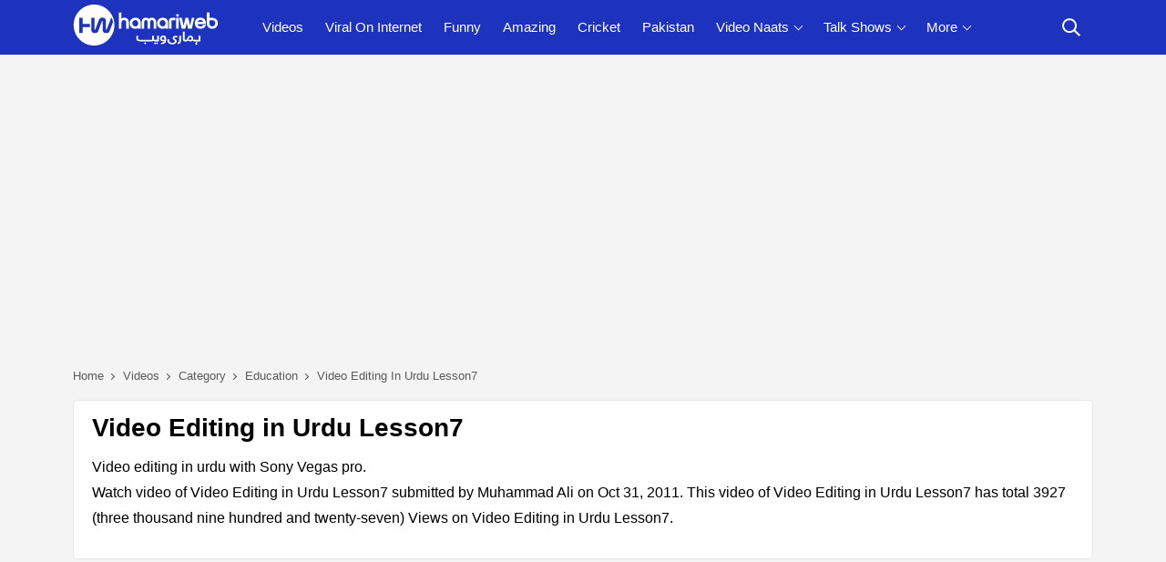

--- FILE ---
content_type: text/html; charset=utf-8
request_url: https://videos.hamariweb.com/education/video-editing-in-urdu-lesson7_2845
body_size: 23222
content:
<!DOCTYPE html>
<html lang="en-US">
<head id="Head1">
    <script async src="//c.pubguru.net/pg.hamariweb.js"></script>
    <script async src="https://securepubads.g.doubleclick.net/tag/js/gpt.js"></script>
    <script type="text/javascript">    window.googletag = window.googletag || {}; window.googletag.cmd = window.googletag.cmd || []; window.googletag.cmd.push(function () { window.__onpageGptEmbed = (new Date()).getTime() })</script>

    <meta charset="utf-8" /><meta http-equiv="X-UA-Compatible" content="IE=edge,chrome=1" /><meta name="viewport" content="width=device-width, initial-scale=1, shrink-to-fit=no" /><script>class UPLazyLoadScripts {constructor(e) {this.triggerEvents = e, this.eventOptions = {passive: !0}, this.userEventListener = this.triggerListener.bind(this), this.delayedScripts = {normal: [],async: [],defer: []}, this.allJQueries = []}_addUserInteractionListener(e) {this.triggerEvents.forEach((t => window.addEventListener(t, e.userEventListener, e.eventOptions)))}_removeUserInteractionListener(e) {this.triggerEvents.forEach((t => window.removeEventListener(t, e.userEventListener, e.eventOptions)))}triggerListener() {this._removeUserInteractionListener(this), "loading" === document.readyState ? document.addEventListener("DOMContentLoaded", this._loadEverythingNow.bind(this)) : this._loadEverythingNow()}async _loadEverythingNow() {this._delayEventListeners(), this._delayJQueryReady(this), this._handleDocumentWrite(), this._registerAllDelayedScripts(), this._preloadAllScripts(), await this._loadScriptsFromList(this.delayedScripts.normal), await this._loadScriptsFromList(this.delayedScripts.defer), await this._loadScriptsFromList(this.delayedScripts.async), await this._triggerDOMContentLoaded(), await this._triggerWindowLoad(), window.dispatchEvent(new Event("rocket-allScriptsLoaded"))}_registerAllDelayedScripts() {document.querySelectorAll("script[type=uplazyloadscript]").forEach((e => {e.hasAttribute("src") ? e.hasAttribute("async") && !1 !== e.async ? this.delayedScripts.async.push(e) : e.hasAttribute("defer") && !1 !== e.defer || "module" === e.getAttribute("data-rocket-type") ? this.delayedScripts.defer.push(e) : this.delayedScripts.normal.push(e) : this.delayedScripts.normal.push(e)}))}async _transformScript(e) {return await this._requestAnimFrame(), new Promise((t => {const n = document.createElement("script");let i;[...e.attributes].forEach((e => {let t = e.nodeName;"type" !== t && ("data-rocket-type" === t && (t = "type", i = e.nodeValue), n.setAttribute(t, e.nodeValue))})), e.hasAttribute("src") && this._isValidScriptType(i) ? (n.addEventListener("load", t), n.addEventListener("error", t)) : (n.text = e.text, t()), e.parentNode.replaceChild(n, e)}))}_isValidScriptType(e) {return !e || "" === e || "string" == typeof e && ["text/javascript", "text/x-javascript", "text/ecmascript", "text/jscript", "application/javascript", "application/x-javascript", "application/ecmascript", "application/jscript", "module"].includes(e.toLowerCase())}async _loadScriptsFromList(e) {const t = e.shift();return t ? (await this._transformScript(t), this._loadScriptsFromList(e)) : Promise.resolve()}_preloadAllScripts() {var e = document.createDocumentFragment();[...this.delayedScripts.normal, ...this.delayedScripts.defer, ...this.delayedScripts.async].forEach((t => {const n = t.getAttribute("src");if (n) {const t = document.createElement("link");t.href = n, t.rel = "preload", t.as = "script", e.appendChild(t)}})), document.head.appendChild(e)}_delayEventListeners() {let e = {};function t(t, n) {! function(t) {function n(n) {return e[t].eventsToRewrite.indexOf(n) >= 0 ? "rocket-" + n : n}e[t] || (e[t] = {originalFunctions: {add: t.addEventListener,remove: t.removeEventListener},eventsToRewrite: []}, t.addEventListener = function() {arguments[0] = n(arguments[0]), e[t].originalFunctions.add.apply(t, arguments)}, t.removeEventListener = function() {arguments[0] = n(arguments[0]), e[t].originalFunctions.remove.apply(t, arguments)})}(t), e[t].eventsToRewrite.push(n)}function n(e, t) {let n = e[t];Object.defineProperty(e, t, {get: () => n || function() {},set(i) {e["rocket" + t] = n = i}})}t(document, "DOMContentLoaded"), t(window, "DOMContentLoaded"), t(window, "load"), t(window, "pageshow"), t(document, "readystatechange"), n(document, "onreadystatechange"), n(window, "onload"), n(window, "onpageshow")}_delayJQueryReady(e) {let t = window.jQuery;Object.defineProperty(window, "jQuery", {get: () => t,set(n) {if (n && n.fn && !e.allJQueries.includes(n)) {n.fn.ready = n.fn.init.prototype.ready = function(t) {e.domReadyFired ? t.bind(document)(n) : document.addEventListener("rocket-DOMContentLoaded", (() => t.bind(document)(n)))};const t = n.fn.on;n.fn.on = n.fn.init.prototype.on = function() {if (this[0] === window) {function e(e) {return e.split(" ").map((e => "load" === e || 0 === e.indexOf("load.") ? "rocket-jquery-load" : e)).join(" ")}"string" == typeof arguments[0] || arguments[0] instanceof String ? arguments[0] = e(arguments[0]) : "object" == typeof arguments[0] && Object.keys(arguments[0]).forEach((t => {delete Object.assign(arguments[0], {[e(t)]: arguments[0][t]})[t]}))}return t.apply(this, arguments), this}, e.allJQueries.push(n)}t = n}})}async _triggerDOMContentLoaded() {this.domReadyFired = !0, await this._requestAnimFrame(), document.dispatchEvent(new Event("rocket-DOMContentLoaded")), await this._requestAnimFrame(), window.dispatchEvent(new Event("rocket-DOMContentLoaded")), await this._requestAnimFrame(), document.dispatchEvent(new Event("rocket-readystatechange")), await this._requestAnimFrame(), document.rocketonreadystatechange && document.rocketonreadystatechange()}async _triggerWindowLoad() {await this._requestAnimFrame(), window.dispatchEvent(new Event("rocket-load")), await this._requestAnimFrame(), window.rocketonload && window.rocketonload(), await this._requestAnimFrame(), this.allJQueries.forEach((e => e(window).trigger("rocket-jquery-load"))), window.dispatchEvent(new Event("rocket-pageshow")), await this._requestAnimFrame(), window.rocketonpageshow && window.rocketonpageshow()}_handleDocumentWrite() {const e = new Map;document.write = document.writeln = function(t) {const n = document.currentScript;n || console.error("unable to document.write this: " + t);const i = document.createRange(),r = n.parentElement;let a = e.get(n);void 0 === a && (a = n.nextSibling, e.set(n, a));const o = document.createDocumentFragment();i.setStart(o, 0), o.appendChild(i.createContextualFragment(t)), r.insertBefore(o, a)}}async _requestAnimFrame() {return new Promise((e => requestAnimationFrame(e)))}static run() {const e = new UPLazyLoadScripts(["keydown", "mousemove", "touchmove", "touchstart", "touchend", "wheel"]);e._addUserInteractionListener(e)}}UPLazyLoadScripts.run(); /*! lazysizes - v4.0.1 */!function (a, b) { var c = b(a, a.document); a.lazySizes = c, "object" == typeof module && module.exports && (module.exports = c) } (window, function (a, b) { "use strict"; if (b.getElementsByClassName) { var c, d, e = b.documentElement, f = a.Date, g = a.HTMLPictureElement, h = "addEventListener", i = "getAttribute", j = a[h], k = a.setTimeout, l = a.requestAnimationFrame || k, m = a.requestIdleCallback, n = /^picture$/i, o = ["load", "error", "lazyincluded", "_lazyloaded"], p = {}, q = Array.prototype.forEach, r = function (a, b) { return p[b] || (p[b] = new RegExp("(\\s|^)" + b + "(\\s|$)")), p[b].test(a[i]("class") || "") && p[b] }, s = function (a, b) { r(a, b) || a.setAttribute("class", (a[i]("class") || "").trim() + " " + b) }, t = function (a, b) { var c; (c = r(a, b)) && a.setAttribute("class", (a[i]("class") || "").replace(c, " ")) }, u = function (a, b, c) { var d = c ? h : "removeEventListener"; c && u(a, b), o.forEach(function (c) { a[d](c, b) }) }, v = function (a, d, e, f, g) { var h = b.createEvent("CustomEvent"); return e || (e = {}), e.instance = c, h.initCustomEvent(d, !f, !g, e), a.dispatchEvent(h), h }, w = function (b, c) { var e; !g && (e = a.picturefill || d.pf) ? e({ reevaluate: !0, elements: [b] }) : c && c.src && (b.src = c.src) }, x = function (a, b) { return (getComputedStyle(a, null) || {})[b] }, y = function (a, b, c) { for (c = c || a.offsetWidth; c < d.minSize && b && !a._lazysizesWidth; ) c = b.offsetWidth, b = b.parentNode; return c }, z = function () { var a, c, d = [], e = [], f = d, g = function () { var b = f; for (f = d.length ? e : d, a = !0, c = !1; b.length; ) b.shift()(); a = !1 }, h = function (d, e) { a && !e ? d.apply(this, arguments) : (f.push(d), c || (c = !0, (b.hidden ? k : l)(g))) }; return h._lsFlush = g, h } (), A = function (a, b) { return b ? function () { z(a) } : function () { var b = this, c = arguments; z(function () { a.apply(b, c) }) } }, B = function (a) { var b, c = 0, e = 125, g = d.ricTimeout, h = function () { b = !1, c = f.now(), a() }, i = m && d.ricTimeout ? function () { m(h, { timeout: g }), g !== d.ricTimeout && (g = d.ricTimeout) } : A(function () { k(h) }, !0); return function (a) { var d; (a = a === !0) && (g = 33), b || (b = !0, d = e - (f.now() - c), 0 > d && (d = 0), a || 9 > d && m ? i() : k(i, d)) } }, C = function (a) { var b, c, d = 99, e = function () { b = null, a() }, g = function () { var a = f.now() - c; d > a ? k(g, d - a) : (m || e)(e) }; return function () { c = f.now(), b || (b = k(g, d)) } }; !function () { var b, c = { lazyClass: "lazyload", loadedClass: "lazyloaded", loadingClass: "lazyloading", preloadClass: "lazypreload", errorClass: "lazyerror", autosizesClass: "lazyautosizes", srcAttr: "data-src", srcsetAttr: "data-srcset", sizesAttr: "data-sizes", minSize: 40, customMedia: {}, init: !0, expFactor: 1.5, hFac: .8, loadMode: 2, loadHidden: !0, ricTimeout: 300 }; d = a.lazySizesConfig || a.lazysizesConfig || {}; for (b in c) b in d || (d[b] = c[b]); a.lazySizesConfig = d, k(function () { d.init && F() }) } (); var D = function () { var g, l, m, o, p, y, D, F, G, H, I, J, K, L, M = /^img$/i, N = /^iframe$/i, O = "onscroll" in a && !/glebot/.test(navigator.userAgent), P = 0, Q = 0, R = 0, S = -1, T = function (a) { R--, a && a.target && u(a.target, T), (!a || 0 > R || !a.target) && (R = 0) }, U = function (a, c) { var d, f = a, g = "hidden" == x(b.body, "visibility") || "hidden" != x(a, "visibility"); for (F -= c, I += c, G -= c, H += c; g && (f = f.offsetParent) && f != b.body && f != e; ) g = (x(f, "opacity") || 1) > 0, g && "visible" != x(f, "overflow") && (d = f.getBoundingClientRect(), g = H > d.left && G < d.right && I > d.top - 1 && F < d.bottom + 1); return g }, V = function () { var a, f, h, j, k, m, n, p, q, r = c.elements; if ((o = d.loadMode) && 8 > R && (a = r.length)) { f = 0, S++, null == K && ("expand" in d || (d.expand = e.clientHeight > 500 && e.clientWidth > 500 ? 500 : 370), J = d.expand, K = J * d.expFactor), K > Q && 1 > R && S > 2 && o > 2 && !b.hidden ? (Q = K, S = 0) : Q = o > 1 && S > 1 && 6 > R ? J : P; for (; a > f; f++) if (r[f] && !r[f]._lazyRace) if (O) if ((p = r[f][i]("data-expand")) && (m = 1 * p) || (m = Q), q !== m && (y = innerWidth + m * L, D = innerHeight + m, n = -1 * m, q = m), h = r[f].getBoundingClientRect(), (I = h.bottom) >= n && (F = h.top) <= D && (H = h.right) >= n * L && (G = h.left) <= y && (I || H || G || F) && (d.loadHidden || "hidden" != x(r[f], "visibility")) && (l && 3 > R && !p && (3 > o || 4 > S) || U(r[f], m))) { if (ba(r[f]), k = !0, R > 9) break } else !k && l && !j && 4 > R && 4 > S && o > 2 && (g[0] || d.preloadAfterLoad) && (g[0] || !p && (I || H || G || F || "auto" != r[f][i](d.sizesAttr))) && (j = g[0] || r[f]); else ba(r[f]); j && !k && ba(j) } }, W = B(V), X = function (a) { s(a.target, d.loadedClass), t(a.target, d.loadingClass), u(a.target, Z), v(a.target, "lazyloaded") }, Y = A(X), Z = function (a) { Y({ target: a.target }) }, $ = function (a, b) { try { a.contentWindow.location.replace(b) } catch (c) { a.src = b } }, _ = function (a) { var b, c = a[i](d.srcsetAttr); (b = d.customMedia[a[i]("data-media") || a[i]("media")]) && a.setAttribute("media", b), c && a.setAttribute("srcset", c) }, aa = A(function (a, b, c, e, f) { var g, h, j, l, o, p; (o = v(a, "lazybeforeunveil", b)).defaultPrevented || (e && (c ? s(a, d.autosizesClass) : a.setAttribute("sizes", e)), h = a[i](d.srcsetAttr), g = a[i](d.srcAttr), f && (j = a.parentNode, l = j && n.test(j.nodeName || "")), p = b.firesLoad || "src" in a && (h || g || l), o = { target: a }, p && (u(a, T, !0), clearTimeout(m), m = k(T, 2500), s(a, d.loadingClass), u(a, Z, !0)), l && q.call(j.getElementsByTagName("source"), _), h ? a.setAttribute("srcset", h) : g && !l && (N.test(a.nodeName) ? $(a, g) : a.src = g), f && (h || l) && w(a, { src: g })), a._lazyRace && delete a._lazyRace, t(a, d.lazyClass), z(function () { (!p || a.complete && a.naturalWidth > 1) && (p ? T(o) : R--, X(o)) }, !0) }), ba = function (a) { var b, c = M.test(a.nodeName), e = c && (a[i](d.sizesAttr) || a[i]("sizes")), f = "auto" == e; (!f && l || !c || !a[i]("src") && !a.srcset || a.complete || r(a, d.errorClass) || !r(a, d.lazyClass)) && (b = v(a, "lazyunveilread").detail, f && E.updateElem(a, !0, a.offsetWidth), a._lazyRace = !0, R++, aa(a, b, f, e, c)) }, ca = function () { if (!l) { if (f.now() - p < 999) return void k(ca, 999); var a = C(function () { d.loadMode = 3, W() }); l = !0, d.loadMode = 3, W(), j("scroll", function () { 3 == d.loadMode && (d.loadMode = 2), a() }, !0) } }; return { _: function () { p = f.now(), c.elements = b.getElementsByClassName(d.lazyClass), g = b.getElementsByClassName(d.lazyClass + " " + d.preloadClass), L = d.hFac, j("scroll", W, !0), j("resize", W, !0), a.MutationObserver ? new MutationObserver(W).observe(e, { childList: !0, subtree: !0, attributes: !0 }) : (e[h]("DOMNodeInserted", W, !0), e[h]("DOMAttrModified", W, !0), setInterval(W, 999)), j("hashchange", W, !0), ["focus", "mouseover", "click", "load", "transitionend", "animationend", "webkitAnimationEnd"].forEach(function (a) { b[h](a, W, !0) }), /d$|^c/.test(b.readyState) ? ca() : (j("load", ca), b[h]("DOMContentLoaded", W), k(ca, 2e4)), c.elements.length ? (V(), z._lsFlush()) : W() }, checkElems: W, unveil: ba} } (), E = function () { var a, c = A(function (a, b, c, d) { var e, f, g; if (a._lazysizesWidth = d, d += "px", a.setAttribute("sizes", d), n.test(b.nodeName || "")) for (e = b.getElementsByTagName("source"), f = 0, g = e.length; g > f; f++) e[f].setAttribute("sizes", d); c.detail.dataAttr || w(a, c.detail) }), e = function (a, b, d) { var e, f = a.parentNode; f && (d = y(a, f, d), e = v(a, "lazybeforesizes", { width: d, dataAttr: !!b }), e.defaultPrevented || (d = e.detail.width, d && d !== a._lazysizesWidth && c(a, f, e, d))) }, f = function () { var b, c = a.length; if (c) for (b = 0; c > b; b++) e(a[b]) }, g = C(f); return { _: function () { a = b.getElementsByClassName(d.autosizesClass), j("resize", g) }, checkElems: g, updateElem: e} } (), F = function () { F.i || (F.i = !0, E._(), D._()) }; return c = { cfg: d, autoSizer: E, loader: D, init: F, uP: w, aC: s, rC: t, hC: r, fire: v, gW: y, rAF: z} } });/* BG */!function (a, b) { var c = function () { b(a.lazySizes), a.removeEventListener("lazyunveilread", c, !0) }; b = b.bind(null, a, a.document), "object" == typeof module && module.exports ? b(require("lazysizes")) : a.lazySizes ? c() : a.addEventListener("lazyunveilread", c, !0) } (window, function (a, b, c) { "use strict"; function d(a, c) { if (!g[a]) { var d = b.createElement(c ? "link" : "script"), e = b.getElementsByTagName("script")[0]; c ? (d.rel = "stylesheet", d.href = a) : d.src = a, g[a] = !0, g[d.src || d.href] = !0, e.parentNode.insertBefore(d, e) } } var e, f, g = {}; b.addEventListener && (f = /\(|\)|\s|'/, e = function (a, c) { var d = b.createElement("img"); d.onload = function () { d.onload = null, d.onerror = null, d = null, c() }, d.onerror = d.onload, d.src = a, d && d.complete && d.onload && d.onload() }, addEventListener("lazybeforeunveil", function (a) { if (a.detail.instance == c) { var b, g, h, i; a.defaultPrevented || ("none" == a.target.preload && (a.target.preload = "auto"), b = a.target.getAttribute("data-link"), b && d(b, !0), b = a.target.getAttribute("data-script"), b && d(b), b = a.target.getAttribute("data-require"), b && (c.cfg.requireJs ? c.cfg.requireJs([b]) : d(b)), h = a.target.getAttribute("data-bg"), h && (a.detail.firesLoad = !0, g = function () { a.target.style.backgroundImage = "url(" + (f.test(h) ? JSON.stringify(h) : h) + ")", a.detail.firesLoad = !1, c.fire(a.target, "_lazyloaded", {}, !0, !0) }, e(h, g)), (i = a.target.getAttribute("data-poster")) && (a.detail.firesLoad = !0, g = function () { a.target.poster = i, a.detail.firesLoad = !1, c.fire(a.target, "_lazyloaded", {}, !0, !0) }, e(i, g))) } }, !1)) });</script><title>
	Video Editing in Urdu Lesson7 - Education Videos
</title><meta http-equiv="Content-Type" content="text/html; charset=UTF-8" /><link href="//fonts.gstatic.com" crossorigin="" rel="preconnect" />
    
    <!-- Favicons -->
    <link rel="apple-touch-icon" sizes="57x57" href="https://cdn.hamariweb.com/icons/apple-icon-57x57.png" /><link rel="apple-touch-icon" sizes="60x60" href="https://cdn.hamariweb.com/icons/apple-icon-60x60.png" /><link rel="apple-touch-icon" sizes="72x72" href="https://cdn.hamariweb.com/icons/apple-icon-72x72.png" /><link rel="apple-touch-icon" sizes="76x76" href="https://cdn.hamariweb.com/icons/apple-icon-76x76.png" /><link rel="apple-touch-icon" sizes="114x114" href="https://cdn.hamariweb.com/icons/apple-icon-114x114.png" /><link rel="apple-touch-icon" sizes="120x120" href="https://cdn.hamariweb.com/icons/apple-icon-120x120.png" /><link rel="apple-touch-icon" sizes="144x144" href="https://cdn.hamariweb.com/icons/apple-icon-144x144.png" /><link rel="apple-touch-icon" sizes="152x152" href="https://cdn.hamariweb.com/icons/apple-icon-152x152.png" /><link rel="apple-touch-icon" sizes="180x180" href="https://cdn.hamariweb.com/icons/apple-icon-180x180.png" /><link rel="icon" type="image/png" sizes="192x192" href="https://cdn.hamariweb.com/icons/android-icon-192x192.png" /><link rel="icon" type="image/png" sizes="32x32" href="https://cdn.hamariweb.com/icons/favicon-32x32.png" /><link rel="icon" type="image/png" sizes="96x96" href="https://cdn.hamariweb.com/icons/favicon-96x96.png" /><link rel="icon" type="image/png" sizes="16x16" href="https://cdn.hamariweb.com/icons/favicon-16x16.png" /><link rel="manifest" href="https://cdn.hamariweb.com/icons/manifest.json" /><meta name="msapplication-TileColor" content="#ffffff" /><meta name="msapplication-TileImage" content="https://cdn.hamariweb.com/icons/ms-icon-144x144.png" /><meta name="theme-color" content="#ffffff" /><link rel="preload" as="image" href="https://cdn.hamariweb.com/images/hw-logo-light.png" type="image/png" fetchpriority="high" /><link rel="preload" as="image" href="https://cdn.hamariweb.com/images/hw-logo-light.svg" type="image/svg+xml" fetchpriority="high" />

    <script type="uplazyloadscript" data-rocket-type='text/javascript' src="https://cdn.hamariweb.com/js/jquery.min.js"></script>
    <script type="uplazyloadscript" data-rocket-type='text/javascript' src="https://cdn.hamariweb.com/js/jquery-ui.min.js"></script>
    <script async src="https://cdn.hamariweb.com/js/lazysizesbg.min.js"></script>

    <script type="text/javascript">
        window.pg = window.pg || [];
        window.pg.disabledUnits = ['/1021105/HW_MM_sidebar1', '/1021105/HW_MM_sidebar2', '/1021105/HW_MM_inarticle'];
        window.pg.kvps = window.pg.kvps || {};
        window.pg.kvps["Section"] = "Videos";
    </script>
    
    <script>
        (function (w, d, s, l, i) { w[l] = w[l] || []; w[l].push({ 'gtm.start': new Date().getTime(), event: 'gtm.js' }); var f = d.getElementsByTagName(s)[0], j = d.createElement(s), dl = l != 'dataLayer' ? '&l=' + l : ''; j.async = true; j.src = 'https://www.googletagmanager.com/gtm.js?id=' + i + dl; f.parentNode.insertBefore(j, f); })(window, document, 'script', 'dataLayer', 'GTM-MH9G37');
    </script>
    <style>:root{--primary-color:#1d33bd;--primary-font:"Plus Jakarta Sans",sans-serif}.ui-menu,ol,ul{padding:0}*,:after,:before{-webkit-box-sizing:border-box;box-sizing:border-box}.nav__dropdown-menu,.nav__menu,.ui-menu,ul{list-style:none}a,a:focus,a:hover{text-decoration:none}body,input,select,textarea{font-family:Poppins,sans-serif}.nav-icon-toggle,button,select{text-transform:none}.logo{width:160px;height:50px;background-size:contain;background-repeat:no-repeat;line-height:1}.logo:focus-visible{border:none;outline:0}input[type=radio]+label:before{display:inline-block;content:"";-webkit-box-shadow:0 0 0 1px #dbdce1;box-shadow:0 0 0 1px #dbdce1;border-radius:40px;margin:-3px 5px 0 0;outline:0;vertical-align:middle;cursor:pointer;width:15px;height:15px}input[type=radio]:checked+label:before{background-color:#000;border:4px solid #fff;padding:3px}input[type=checkbox]+label,input[type=radio]+label{cursor:pointer;margin-bottom:0;position:relative;line-height:22px}.breadcrumbs li:last-child a:after,.d-none,.d_none,.hide_div,.mobile_menu,input[type=radio]{display:none}.d-block,.ui-menu,article,aside,footer,header,main,nav,section{display:block}button,input,optgroup,select,textarea{margin:0;font-size:inherit;line-height:inherit}button,input{overflow:visible}[type=reset],[type=submit],button,html [type=button]{-webkit-appearance:button}.ui-helper-hidden-accessible{border:0;clip:rect(0 0 0 0);height:1px;margin:-1px;overflow:hidden;padding:0;position:absolute;width:1px}.footer p,.ui-menu,body,ol,ul{margin:0}.ui-front{z-index:100}.ui-autocomplete{position:absolute;top:0;left:0;cursor:default}.ui-menu{outline:0}.ui-menu .ui-menu-item{margin:0;cursor:pointer}.ui-menu .ui-menu-item-wrapper{position:relative;padding:10px 16px;font-size:14px;border-top:1px solid #eee}.ui-widget{font-size:14px;font-weight:600}.ui-widget.ui-widget-content{border:1px solid #ccc}.ui-widget-content{border:1px solid #ddd;background:#fff;color:#000}.ui-button.ui-state-active:hover,.ui-button:active,.ui-state-active,.ui-widget-content .ui-state-active,.ui-widget-header .ui-state-active,a.ui-button:active{background:#fff;font-weight:700;color:#00f}.nav__right,.nav__search{margin-left:auto}.nav{min-height:60px;-webkit-backface-visibility:hidden;backface-visibility:hidden;z-index:120;-webkit-transition:height .3s ease-in-out;transition:height .3s ease-in-out}.nav__right{display:-webkit-box;display:-ms-flexbox;display:flex}.footer a:focus,.footer a:hover,.nav__right a:focus,.nav__right a:hover{color:var(--primary-color)}.nav__search-box{max-width:400px;position:absolute;width:100%;right:0;top:100%;padding:10px;background-color:#f7f7f7;display:none;z-index:99;margin-bottom:0}.nav__search-box input{margin-bottom:0;font-size:14px}.nav-icon-toggle:focus,.nav__search-box input:focus,input:focus,select:focus,textarea:focus{outline:0}.nav__search-box input#btnSearch{position:absolute;top:10px;right:10px;width:45px;padding:0;margin-bottom:0;object-fit:cover}.nav__search-input{margin-bottom:0;display:block}.nav__search-trigger{color:#000;display:flex;width:48px;height:48px;line-height:48px;align-items:center;justify-content:center;background:0 0;border:none}.nav__search .ui-close{font-size:20px;position:relative}.nav-icon-toggle{padding:0;display:inline-block;cursor:pointer;-webkit-transition:.15s linear;transition:.15s linear;font:inherit;color:inherit;background-color:transparent;border:0;margin-right:20px;overflow:visible}.nav-icon-toggle__box{width:18px;height:20px;position:relative;display:block}.nav-icon-toggle__inner{display:block;top:50%;margin-top:-1px;margin-left:3px;width:18px}.nav-icon-toggle__inner,.nav-icon-toggle__inner:after,.nav-icon-toggle__inner:before{height:2px;background-color:#fff;position:absolute;-webkit-transition:.2s;transition:.2s}.nav-icon-toggle:hover .nav-icon-toggle__inner,.nav-icon-toggle:hover .nav-icon-toggle__inner:after,.nav-icon-toggle:hover .nav-icon-toggle__inner:before{background-color:#fff}.nav-icon-toggle__inner:after,.nav-icon-toggle__inner:before{content:"";display:block}.breadcrumbs li a:after,.h5_link:after,.subcatlist:after{content:'';display:inline-block}.nav-icon-toggle__inner:before{top:-6px;width:18px}.nav-icon-toggle__inner:after{bottom:-6px;width:18px}.sticky{position:fixed;left:0;top:0;width:100%;z-index:999;-webkit-transition:.5s ease-in-out;transition:.5s ease-in-out}.flex-parent{display:-webkit-box;display:-ms-flexbox;display:flex;-ms-flex-flow:row nowrap;-webkit-box-orient:horizontal;-webkit-box-direction:normal;flex-flow:row nowrap;-webkit-box-pack:justify;-ms-flex-pack:justify;justify-content:space-between;-webkit-box-align:center;-ms-flex-align:center;align-items:center;min-height:60px}.flex-child{margin:0 auto}.nav__holder{background-color:var(--primary-color)}@media (min-width:1200px){.nav__dropdown .nav__dropdown,.nav__menu,.nav__menu>li,.nav__menu>li>a{position:relative}.nav__dropdown-menu>li>a:hover{color:var(--primary-color)}.nav__menu>li>a:hover{color:#fff}.nav__dropdown>a:after{content:'';margin-left:7px;font-size:10px;width:7px;height:7px;color:#000;display:inline-block;border-right:1px solid #fff;border-bottom:1px solid #fff;transform:rotate(45deg);margin-bottom:3px}.nav__dropdown .nav__dropdown>a:after{content:'';position:absolute;right:20px;top:35%;-webkit-transform:translateY(-50%);transform:translateY(-50%);transform:rotate(-45deg);border-right:1px solid #000;border-bottom:1px solid #000}.nav__menu>li.active a:before,.nav__menu>li:hover a:before{width:100%}.nav__menu>li>a{color:#fff;font-size:15px;line-height:60px;font-weight:500;text-transform:capitalize;padding:0 10px;display:block;font-family:var(--primary-font)}.nav__menu>li>a:before{content:'';position:absolute;width:0;height:2px;bottom:0;left:0;right:0;margin:0 auto;background-color:var(--primary-color);transition:.3s ease-in-out}.nav__menu>li{display:inline-block;text-align:center}.nav__dropdown-menu{position:absolute;top:100%;left:0;padding:0;z-index:1000;min-width:220px;width:100%;text-align:left;list-style:none;white-space:nowrap;background-color:#fff;-webkit-box-shadow:0 4px 20px rgba(0,0,0,.1);box-shadow:0 4px 20px rgba(0,0,0,.1);background-clip:padding-box;display:block;visibility:hidden;opacity:0;-webkit-transition:.1s ease-in-out;transition:.1s ease-in-out}.nav__dropdown-menu>li>a{color:#000;padding:10px 15px;font-size:14px;display:block;border-bottom:1px solid #eee}.nav__dropdown:hover>.nav__dropdown-menu{opacity:1;visibility:visible}.nav__dropdown-menu .nav__dropdown-menu{left:100%;top:0}.nav-icon-toggle,.sidenav__close,.sidenav__menu-toggle{display:none}}.pagination li a:hover,.pagination li.active span{background:#333;color:#fff}@media(max-width:1199px){.sidenav__close{position:absolute;right:15px;top:15px}.sidenav__close-button{padding:0;background:0 0;border:0;color:#fff;width:24px;height:24px}.sidenav__close-icon{font-size:22px;line-height:24px}.content-overlay{position:fixed;width:100%;height:100%;top:0;bottom:0;opacity:0;visibility:hidden;-webkit-transition:.3s cubic-bezier(.16, .36, 0, .98);transition:.3s cubic-bezier(.16, .36, 0, .98);background-color:rgba(0,0,0,.5)}.content-overlay--is-visible{opacity:1;visibility:visible}.nav__right-item{margin-right:0}.sidenav__menu-toggle{position:absolute;top:0;right:5px;background-color:transparent;border:none;color:#54555e;font-size:12px;padding:0;width:46px;height:46px;text-align:center}.sidenav__menu-toggle .ui-arrow-down:before{content:'';width:7px;height:7px;color:#000;display:inline-block;border-right:1px solid #fff;border-bottom:1px solid #fff;transform:rotate(45deg);margin-bottom:4px}.sidenav__close-button:focus,.sidenav__menu-toggle:focus{outline:0}.nav__search-box{width:100%}.logo{position:absolute;left:50%;top:50%;-webkit-transform:translate(-50%,-50%);transform:translate(-50%,-50%)}.nav__wrap{text-align:left;left:0;background-color:var(--primary-color);position:fixed;top:0;bottom:0;width:250px;height:100vh;z-index:999;overflow-y:auto;-webkit-transition:-webkit-transform .5s cubic-bezier(.55, 0, .1, 1);transition:transform .5s cubic-bezier(.55, 0, .1, 1);transition:transform .5s cubic-bezier(.55, 0, .1, 1),-webkit-transform .5s cubic-bezier(.55, 0, .1, 1);-webkit-transform:translateX(-320px);transform:translateX(-320px)}.sidenav--is-open{-webkit-transform:translateX(0);transform:translateX(0)}.nav__menu{list-style:none;padding:50px 0}.nav__menu li{position:relative;border-bottom:1px solid #e3e4e826;font-size:14px}.nav__menu li:last-child{border-bottom:0}.nav__menu li a{text-transform:capitalize;font-family:var(--primary-font);width:100%;display:block;color:#fff;padding:12px 15px;font-size:15px;font-weight:600;-webkit-transition:background .3s;transition:background .3s}.nav__dropdown-menu{list-style:none;overflow:hidden;display:none}.sidenav__menu--is-open>a{color:#fff;border-bottom:1px solid #e3e4e826}.nav__dropdown-menu li a{padding-left:25px!important}}#back-to-top svg,.breadcrumbs li a,.h5_link,.relative{position:relative}.bg_gray,.h5_link:after,.subcatlist:after{background:#f4f4f4}@media screen and (max-width:1200px) and (min-width:1025px){.nav__menu>li>a{font-size:12px;padding:0 8px}}.row{display:-webkit-box;display:-ms-flexbox;display:flex;-ms-flex-wrap:wrap;flex-wrap:wrap;margin-right:-10px;margin-left:-10px}.col-lg-1,.col-lg-10,.col-lg-11,.col-lg-12,.col-lg-2,.col-lg-3,.col-lg-4,.col-lg-5,.col-lg-6,.col-lg-7,.col-lg-8,.col-lg-9,.col-md-1,.col-md-10,.col-md-11,.col-md-12,.col-md-2,.col-md-3,.col-md-4,.col-md-5,.col-md-6,.col-md-7,.col-md-8,.col-md-9,.col-sm-6{position:relative;width:100%;min-height:1px;padding-right:10px;padding-left:10px}.container{width:100%;padding-right:10px;padding-left:10px;margin-right:auto;margin-left:auto}@media (min-width:576px){.container{max-width:540px}}@media (min-width:768px){.container{max-width:720px}.col-md-2{-webkit-box-flex:0;-ms-flex:0 0 16.666667%;flex:0 0 16.666667%;max-width:16.666667%}.col-md-3{-webkit-box-flex:0;-ms-flex:0 0 25%;flex:0 0 25%;max-width:25%}.col-md-4{-webkit-box-flex:0;-ms-flex:0 0 33.33%;flex:0 0 33.33%;max-width:33.33%}.col-md-5{-webkit-box-flex:0;-ms-flex:0 0 41.66667%;flex:0 0 41.66667%;max-width:41.66667%}.col-md-6{-webkit-box-flex:0;-ms-flex:0 0 50%;flex:0 0 50%;max-width:50%}.col-md-7{-webkit-box-flex:0;-ms-flex:0 0 58.33333%;flex:0 0 58.33333%;max-width:58.33333%}.col-md-8{-webkit-box-flex:0;-ms-flex:0 0 66.66667%;flex:0 0 66.66667%;max-width:66.66667%}.col-md-9{-ms-flex:0 0 75%;flex:0 0 75%;max-width:75%}}@media (min-width:992px){.text-lg-right{text-align:right}.col-lg-2{-webkit-box-flex:0;-ms-flex:0 0 16.66667%;flex:0 0 16.66667%;max-width:16.66667%}.col-lg-3{-webkit-box-flex:0;-ms-flex:0 0 25%;flex:0 0 25%;max-width:25%}.col-lg-4{-webkit-box-flex:0;-ms-flex:0 0 33.33333%;flex:0 0 33.33333%;max-width:33.33333%}.col-lg-5{-webkit-box-flex:0;-ms-flex:0 0 41.66667%;flex:0 0 41.66667%;max-width:41.66667%}.col-lg-6{-webkit-box-flex:0;-ms-flex:0 0 50%;flex:0 0 50%;max-width:50%}.col-lg-7{-webkit-box-flex:0;-ms-flex:0 0 58.33333%;flex:0 0 58.33333%;max-width:58.33333%}.col-lg-8{-webkit-box-flex:0;-ms-flex:0 0 66.66667%;flex:0 0 66.66667%;max-width:66.66667%}.col-lg-9{-webkit-box-flex:0;-ms-flex:0 0 75%;flex:0 0 75%;max-width:75%}.col-lg-10{-webkit-box-flex:0;-ms-flex:0 0 83.333333%;flex:0 0 83.333333%;max-width:83.333333%}.col-lg-12{-webkit-box-flex:0;-ms-flex:0 0 100%;flex:0 0 100%;max-width:100%}}.mb_0{margin-bottom:0}.mb_15{margin-bottom:15px}.mt_15{margin-top:15px}.mb_25{margin-bottom:25px}.ads_box{height:300px}.breadcrumbs{white-space:nowrap;overflow:hidden;text-overflow:ellipsis}.breadcrumbs li{color:#595959;font-size:13px;display:inline;padding:10px 0}.breadcrumbs li a{color:#595959;font-size:13px;padding-top:10px;padding-bottom:10px}.breadcrumbs li a:after{-webkit-transform:translateY(-50%);transform:translateY(-50%);transform:rotate(-45deg);border-right:1px solid #595959;border-bottom:1px solid #595959;width:5px;height:5px;margin:0 6px 1px}.breadcrumbs li,.breadcrumbs li a{text-transform:capitalize;font-weight:400}#back-to-top svg{top:4px}body{padding:0;line-height:1.5;outline:0}img{border:none;max-width:100%;-webkit-user-select:none;-moz-user-select:none;-o-user-select:none;-ms-user-select:none;user-select:none}h1,h2,h3,h4,h5,h6{margin-top:0;margin-bottom:10px;font-weight:600;line-height:1.4}h1{font-size:28px}h2{font-size:26px}p{font-size:16px;font-weight:400;line-height:28px;margin:0 0 20px}input,select,textarea{width:100%;background-color:#fff;height:48px;border:1px solid #e3e4e8;margin-bottom:24px;padding:0 6px;-webkit-transition:border-color .3s ease-in-out,background-color .3s ease-in-out;transition:border-color .3s ease-in-out,background-color .3s ease-in-out}button,html input[type=button],input[type=reset],input[type=submit]{-webkit-appearance:button;cursor:pointer}input:focus,textarea:focus{border-color:var(--primary-color);background-color:#fff;outline:0;-webkit-box-shadow:none;box-shadow:none}input::-webkit-input-placeholder,textarea::-webkit-input-placeholder{color:#54555e}.footer a,.footer p{color:#ffffffbd}.footer{background-color:#000;padding:12px 0}.footer p{font-size:13px}.section_title .title{font-size:24px;font-weight:600;margin-bottom:15px}.view_more_link{cursor:pointer;color:#000;font-size:14px;font-weight:500;transition:.5s linear}.view_more_link span{width:25px;height:25px;display:inline-block;text-align:center;background:#ddd;border-radius:50px;line-height:24px;margin-left:4px;color:#333;transition:.5s linear}.h5_link span,.subcatlist span,.video_card .content .title a{text-overflow:ellipsis;display:-webkit-box;-webkit-box-orient:vertical}.view_more_link span svg{height:1rem;width:1rem;vertical-align:middle}.text-right{text-align:right}.view_more_link:focus,.view_more_link:hover{color:#00f;text-decoration:none;transition:.5s linear}.view_more_link:focus span,.view_more_link:hover span{background:#00f;color:#fff;transition:.5s linear}.footer_links a{font-size:15px;color:#000}.text-center{text-align:center}.section{background:#fff;border:1px solid #e7e7e7;border-radius:5px;padding:10px 20px}.h5_link{color:#171821;font-size:17px;display:block;font-weight:400;padding:0 0 15px 20px;border-bottom:1px solid rgba(80,104,122,.11);text-align:left}.h5_link span,.subcatlist span{-webkit-line-clamp:1;overflow:hidden}.h5_link:after{width:9px;height:9px;border-right:2px solid #ddd;border-bottom:2px solid #ddd;border-left:2px solid #ddd;border-top:2px solid #ddd;transform:rotate(315deg);position:absolute;top:7px;left:0}.h5_link:hover:after,.subcatlist:hover:after{background:#0061f2;opacity:1}@media (min-width:1200px){.container{max-width:1140px}#back-to-top{z-index:100;width:34px;height:34px;text-align:center;border:1px solid #eee3;position:fixed;bottom:-34px;right:20px;line-height:32px;color:#fff;cursor:pointer;background-color:#333;-webkit-box-shadow:1px 1.732px 12px 0 rgb(0 0 0 / 3%);box-shadow:1px 1.732px 12px 0 rgb(0 0 0 / 3%);transition:.3s ease-in-out;text-decoration:none}#back-to-top:hover{background-color:var(--primary-color);border-color:transparent}#back-to-top:hover i{color:#fff}.d-lg-block-menu{display:block}}@media only screen and (max-width:991px){#back-to-top{display:block;z-index:100;width:34px;height:34px;text-align:center;font-size:12px;border:1px solid #eee3;position:absolute;bottom:-34px;right:20px;line-height:32px;color:#fff;background-color:rgba(23,24,33,.5);text-decoration:none}}@media(max-width:991px){.footer{position:relative;padding:12px 0;text-align:center}.footer a{font-size:14px}.footer p{padding-bottom:2px}.footer_spacer{width:100%;height:100px;display:block;background:#fff}.row{margin-right:-5px;margin-left:-5px}.col-lg-1,.col-lg-10,.col-lg-11,.col-lg-12,.col-lg-2,.col-lg-3,.col-lg-4,.col-lg-5,.col-lg-6,.col-lg-7,.col-lg-8,.col-lg-9,.col-md-1,.col-md-10,.col-md-11,.col-md-12,.col-md-2,.col-md-3,.col-md-4,.col-md-5,.col-md-6,.col-md-7,.col-md-8,.col-md-9,.col-sm-6{padding-right:5px;padding-left:5px}}@media (max-width:767px){.text-sm-center{text-align:center!important}.hidden-xs,.mobile_menu,.search-panel{display:none}input,select,textarea{font-size:13px}input:focus,select:focus,textarea:focus{box-shadow:none;outline:0}.mobile_menu{background:#f1f1f1;border-top:2px solid #f1f1f1;border-bottom:2px solid #f1f1f1;white-space:nowrap;overflow-x:auto;-webkit-overflow-scrolling:touch;-ms-overflow-style:-ms-autohiding-scrollbar;width:100%}.mobile_menu ul{width:100%;margin:0}.mobile_menu ul li{display:inline-block;padding:7px 5px;background:#fff;vertical-align:top}.mobile_menu ul li a{font-size:12px;color:#111;text-transform:uppercase;padding:0 5px;font-weight:600}}.pagination li a,.subcatlist{background:#fff;display:block}.video_card{background:#fff;border-radius:7px;overflow:hidden;border:1px solid #e7e7e7;display:table;width:100%;height:100%;box-shadow:0 1px 30px rgba(0,0,0,.05),0 1px 4px rgba(0,0,0,.15)}.video_card .image{position:relative;padding-top:55%;background:#000}.video_card .image .bg_img{position:absolute;top:0;left:0;width:100%;height:100%;background-size:cover;background-repeat:no-repeat;background-position:center}.video_card .image img{position:absolute;top:0;left:0;width:100%;height:100%;object-fit:cover}.video_card .content{padding:14px 20px 14px 60px;position:relative}.video_card .content .title{font-size:17px;font-weight:600;text-transform:capitalize;margin-bottom:6px}.video_card .content .title a{color:#000;overflow:hidden;-webkit-line-clamp:1}.video_card .content .meta{font-size:13px;display:flex;align-items:center;justify-content:space-between}.subcatlist:hover,.video_card:hover .content .title a,.video_card:hover .content svg{color:#00f}.video_card .content .meta li svg{height:14px;vertical-align:middle;position:relative;bottom:1px}.video_card .content svg{position:absolute;top:50%;left:12px;transform:translateY(-50%);width:35px;height:35px;color:#00000036;border-radius:100px;z-index:99}.pagination li a,.pagination li.active span{padding:4px 10px;margin:0 2px;border:1px solid #e7e7e7;font-size:13px;font-weight:500}.pagination{display:flex;align-items:center;justify-content:center;margin-bottom:30px}.pagination li a{border-radius:6px;color:#000}.pagination li.active span{display:block;border-radius:5px}@media(max-width:767px){body{overflow-x: hidden !important;}.col-sm-6{-webkit-box-flex:0;-ms-flex:0 0 50%;flex:0 0 50%;max-width:50%}.video_card .content{padding:10px 7px}.video_card .content .meta{font-size:13px}.video_card .content .title a{-webkit-line-clamp:2}.video_card .content svg{top:auto;bottom:10px;left:auto;right:10px;transform:none;width:20px;height:20px}.video_card .content .title{font-size:16px;margin-bottom:10px}.section{padding:10px}}.subcatlist{position:relative;margin-bottom:10px;padding:10px 15px 10px 30px;color:#333;border:1px solid #e7e7e7;border-radius:6px}.subcatlist:after{width:9px;height:9px;border-right:2px solid #ddd;border-bottom:2px solid #ddd;border-left:2px solid #ddd;border-top:2px solid #ddd;transform:rotate(315deg) translateY(-50%);position:absolute;top:45%;left:14px}</style>
    <meta name="title" content="Video Editing in Urdu Lesson7" />
    <link rel="image_src" href="https://i4.ytimg.com/vi/-9ufoYkqrn4/hqdefault.jpg" />
    <meta property="og:description" content="Video editing in urdu with Sony Vegas pro." />
    <meta property="og:image" content="https://i4.ytimg.com/vi/-9ufoYkqrn4/hqdefault.jpg" />
    <meta property="og:site_name" content="Hamariweb.com" />
    <meta property="og:title" content="Video Editing in Urdu Lesson7" />
    <meta property="og:type" content="website" />
    <meta property="og:url" content="https://videos.hamariweb.com/education/video-editing-in-urdu-lesson7_2845" />
    <meta property="fb:app_id" content="99808193049" />
    <meta property="og:video:height" content="315" />
    <meta property="og:video:width" content="100%" />
    <meta property="og:video:type" content="application/x-shockwave-flash" />
    <meta name="video_height" content="315" />
    <meta name="video_width" content="100%" />
    
    
    <style>.v_box,.video_frame{max-width:800px;margin-left:auto;margin-right:auto}.v_box{background:#fff;margin-bottom:15px;border-radius:10px;overflow:hidden;border:1px solid #ddd}.video_frame{position:relative;padding-top:54.56%;background:#eee;border-radius:7px}.video_frame iframe,.video_frame object embed{position:absolute;top:0;left:0;width:100%;height:100%}.custom_pagination a{background:#fff;padding:4px 10px;display:inline-block;border:1px solid #ddd;border-radius:5px;font-size:14px;font-weight:500;color:#000}.custom_pagination a svg{position:relative;top:3px}.custom_pagination a.txt-black,.custom_pagination a:hover{background:#333;color:#fff}.custom_pagination{margin-bottom:20px}.v_box .content{padding:15px;text-align:center}.v_box .content .title{font-size:18px;margin-bottom:5px;font-weight:600}.v_box .content .title a{color:#333;font-weight:500}.v_box .content p{margin-bottom:0;font-size:13px}</style><style>
    .single_review{
        margin-bottom:10px;
        padding:18px;
        margin-left:20px;
        background:#fff;
        position: relative;
    }
    .single_review:before{
        content:"";
        height:0;
        width:0;
        top:0;
        left:-19px;
        position:absolute;
        border-style:solid;
        border-width:20px 0 0 20px;
        border-color:#fff transparent transparent
    }
    .single_review .title{
        margin-bottom:10px;
        font-size:16px;
        line-height:1.4;
        font-weight:600;
        color:#171821
    }
    .single_review ul{
        display:-webkit-flex;
        display:flex;
        justify-content:space-between;
        font-size:14px;
    }
    .single_review .title a{
        color:#333
    }
    @media(max-width:767px){
        .single_review ul{
            font-size:11px;
            font-weight:600
        }
        .single_review:before{
            display:none
        }
        .single_review{
            margin-left:0
        }
    }
</style><style>
    .comment_form textarea{
        height:112px;
        padding:15px;
        margin-bottom:10px
    }
    .comment_form input{
        padding:0 15px;
        margin-bottom:17px
    }
    .comment_form .btn{
        margin-bottom:0;
        font-weight:500;
        padding:0!important;
        letter-spacing:1px;
        color:#fff;
        height:46px;
        border:none;
        width:100%;
        background:#333;
        line-height:46px;
        text-transform:uppercase
    }
    .comment_form .btn:focus,.comment_form .btn:hover{
        color:#fff;
        background:#007bff
    }
    .send_comment_msg{
        border-left:7px solid #f6912d;
        display:block;
        padding:15px;
        text-align:left;
        background:#fff
    }
    .form_field .error_msg{
        position:absolute;
        top:-17px;
        font-size:10px;
        color:#00f;
        font-weight:600
    }
    .txtCapcha {
        position: relative;
    }
    .txtCapcha img{
        position:absolute;
        top:2px;
        left:1px;
        width:150px
    }
    .txtCapcha input{
        padding-left:160px
    }
    @media(max-width:991px){
        .comment_form input{
            margin-bottom:10px
        }
    }
</style>
<meta name="description" content="Video Editing in Urdu Lesson7 - Education Video posted by Muhammad Ali on Oct 31, 2011. Find Video Editing in Urdu Lesson7 reviews on Hamariweb.com videos." /><meta name="keywords" content="Video Editing in Urdu Lesson7 , Recent My Reports, Latest Reports,Education Videos" /></head>
<body id="top" class="bg_gray">
    <form method="post" action="/education/video-editing-in-urdu-lesson7_2845" onsubmit="javascript:return WebForm_OnSubmit();" id="form1">
<div class="aspNetHidden">
<input type="hidden" name="__EVENTTARGET" id="__EVENTTARGET" value="" />
<input type="hidden" name="__EVENTARGUMENT" id="__EVENTARGUMENT" value="" />
<input type="hidden" name="__VIEWSTATE" id="__VIEWSTATE" value="/[base64]/IY0SikBYRF4r0H8=" />
</div>

<script type="text/javascript">
//<![CDATA[
var theForm = document.forms['form1'];
if (!theForm) {
    theForm = document.form1;
}
function __doPostBack(eventTarget, eventArgument) {
    if (!theForm.onsubmit || (theForm.onsubmit() != false)) {
        theForm.__EVENTTARGET.value = eventTarget;
        theForm.__EVENTARGUMENT.value = eventArgument;
        theForm.submit();
    }
}
//]]>
</script>


<script src="/WebResource.axd?d=ltL_ggHiAHHTXrxaPQI8NygTRQTVliyqQx1BiLcJ87CvAIDIVimsiND_1fDic8gfw99S28TAq1xgQkvnYeD8e1iteUIrYyOuBk0dLbdiIj81&amp;t=637811441229275428" type="text/javascript"></script>


<script src="/ScriptResource.axd?d=GqPsCPo_bm3ldxyhD6uvmew_k3Qg9T05uExqIa4vym2O9bSolT7dl6IXstXAtY0SqdjSTdQ40WCx3hdcqy8YeS2ihfjuelYlV-AimqXYgHMD1_g3gfF4CsBDlVVP1WgJrPE59EHgPSezosPQHB9Sxi-IDnHAJAZbX3BHLiYnbUU1&amp;t=2265eaa7" type="text/javascript"></script>
<script src="/ScriptResource.axd?d=TjV3ORNBPAadESsPv8RLX9R2pN9tzmyajzEmj29U_M1YqCij9YBsH8goO3eM03iRnYu_qmtZ8gul0brebaKM1ZrAk3cL5RlCIzPTH0K1kS4cHmVxtw1XOcyqZyJzpE6Ynpxe5CrRfs6mNjgSgumdtqxem71_DAVG5EeHIeTaTwzatev38VdG1HHeoPV_Ljvh0&amp;t=ffffffffaa493ab8" type="text/javascript"></script>
<script type="text/javascript">
//<![CDATA[
if (typeof(Sys) === 'undefined') throw new Error('ASP.NET Ajax client-side framework failed to load.');
//]]>
</script>

<script src="/ScriptResource.axd?d=EsExGmq1yBwmIxJwFqv-MP6dQwNjNDTTo6ZQg4c98YJ4sjdySYtSDOgn0vRu7wySFgK7vF9rWjXnyYRY5nHUK-SbFyhUDAI8HnR8SVJL_h3fnKHCwtTjbkvgXlcylREyLeuObZlgo7guQx19YkF8aQRh9pTq8y_i_qz02Gx0JFB0lEMF8uvd53twUJ7EYYsZ0&amp;t=ffffffffaa493ab8" type="text/javascript"></script>
<script type="text/javascript">
//<![CDATA[
function WebForm_OnSubmit() {
if (typeof(ValidatorOnSubmit) == "function" && ValidatorOnSubmit() == false) return false;
return true;
}
//]]>
</script>

<div class="aspNetHidden">

	<input type="hidden" name="__VIEWSTATEGENERATOR" id="__VIEWSTATEGENERATOR" value="6A775BF3" />
	<input type="hidden" name="__EVENTVALIDATION" id="__EVENTVALIDATION" value="/wEdAAi2sDqCDo/n7CncyYApOXAM4+3WpZQNb82rzs2KnT3rh1V6RkAfufrqJa6LpqnGFgvQ9dk47/sXGriWdPjw8k612mf8ql92JTKH1RWYCEfWSD4iaDQmk+S/psIgLTahhVx05g+Op33H/4gxrkBIXsKumgf3mhxffXM1IZ1qBLP843C+LumsAmIdH54GKowFsq2iYUHDHiHI5GVql9iVMn27" />
</div>
        <header class="nav">
            <div class="nav__holder nav--sticky">
                <div class="container relative">
                    <div class="flex-parent">
                        <button type="button" class="nav-icon-toggle" id="nav-icon-toggle" aria-label="Open side menu">
                            <span class="nav-icon-toggle__box">
                                <span class="nav-icon-toggle__inner"></span>
                            </span>
                        </button>
                        <a href="/" class="logo lazyload" data-bg="https://cdn.hamariweb.com/images/hw-logo-light.svg" title="Hamariweb"></a>
                        <nav class="flex-child nav__wrap d-lg-block-menu">
                            <div class="sidenav__close">
                                <button type="button" class="sidenav__close-button" id="sidenav__close-button" aria-label="close sidenav">&#x2715</button>
                            </div>
                            <ul class="nav__menu">
                                <li><a href="/">Videos</a></li>
                                <li><a href="/miscellaneous">Viral On Internet</a></li>
			                    <li><a href="/funny">Funny</a></li>
			                    <li><a href="/amazing">Amazing</a></li>
			                    <li><a href="/cricket">Cricket</a></li>
			                    <li><a href="/pakistan">Pakistan</a></li>
                                <li class="nav__dropdown">
                                    <a href="/video-naats.aspx">Video Naats</a>
                                    <button type="button" class="sidenav__menu-toggle" aria-haspopup="true" aria-label="Open dropdown"><i class="ui-arrow-down"></i></button>
                                    <ul class="nav__dropdown-menu">
                                        <li><a href="/sami-yusuf-naats">Sami Yusuf</a></li>
                                        <li><a href="/junaid-jamshed-naats">Junaid Jamshed</a></li>
                                        <li><a href="/owais-raza-qadri-naats">Owais Raza Qadri</a></li>
                                        <li><a href="/farhan-ali-qadri-naats">Farhan Ali Qadri</a></li>
                                        <li><a href="/ahmed-raza-qadri-naats">Ahmed Raza Qadri</a></li>
                                        <li><a href="/waheed-zafar-qasmi-naats">Waheed Zafar Qasmi</a></li>
                                        <li><a href="/khurshid-ahmad-naats">Khurshid Ahmad</a></li>
                                        <li><a href="/huriya-faheem-naats">Huriya Faheem</a></li>
                                        <li><a href="/video-naats.aspx">More Video Naats</a></li>
                                    </ul>
                                </li>
			                    <li class="nav__dropdown">
                                    <a href="/talk-shows.aspx">Talk Shows</a>
                                    <button type="button" class="sidenav__menu-toggle" aria-haspopup="true" aria-label="Open dropdown"><i class="ui-arrow-down"></i></button>
				                    <ul class="nav__dropdown-menu">
					                    <li><a href="/kal-tak">Kal Tak</a></li>
					                    <li><a href="/live-with-dr-shahid-masood">Live with Dr Shahid Masood</a></li>
					                    <li><a href="/nadeem-malik-live">Nadeem Malik Live</a></li>
					                    <li><a href="/wardaat">Wardaat</a></li>
					                    <li><a href="/meri-kahani-meri-zabani">Meri Kahani Meri Zabani</a></li>
					                    <li><a href="/talk-shows.aspx">More Talk Shows</a></li>
				                    </ul>
			                    </li>
                                <li class="nav__dropdown">
                                    <a href="#">More</a>
                                    <button type="button" class="sidenav__menu-toggle" aria-haspopup="true" aria-label="Open dropdown"><i class="ui-arrow-down"></i></button>
				                    <ul class="nav__dropdown-menu">
                                        <li><a href="/health">Health</a></li>
                                        <li><a href="/religious/">Religious</a></li>
					                    <li><a href="/cooking-shows.aspx">Cooking Shows</a></li>
			                            <li><a href="/morning-shows.aspx">Morning Shows</a></li>
			                            <li><a href="/dramas.aspx">Dramas</a></li>
			                            <li><a href="/poets.aspx">Poets</a></li>
				                    </ul>
			                    </li>
                            </ul>
                        </nav>
                        <div class="nav__right">
                            <div class="nav__right-item nav__search">
                                <button type="button" class="nav__search-trigger" aria-label="search">
                                    <svg width="20" height="20" class="search-icon" xmlns="http://www.w3.org/2000/svg" viewBox="0 0 19.9 19.7"><g class="search-path" fill="none" stroke="#fff" stroke-width="2"><path stroke-linecap="square" d="M18.5 18.3l-5.4-5.4"></path><circle cx="8" cy="8" r="7"></circle></g></svg>
                                </button>

                                <div class="nav__search-box" id="nav__search-box">
                                    <input name="ctl00$txtSearch" type="text" id="txtSearch" class="form-control" placeholder="Search Video.." />
                                    <input type="image" name="ctl00$btnSearch" id="btnSearch" class="form-control" src="/images/SearchButton.jpg" align="left" />
                                </div>                
                            </div>  
                        </div>
                    </div>
                </div>
                
                <div class="content-overlay"></div>
            </div>
        </header>

        <div class="container">
            
            <div class="text-center mb_25 mt_15 ads_box">
                
                    <pubguru data-pg-ad="HW_MM_header"></pubguru>
                
            </div>
            
    <ul itemscope itemtype="https://data-vocabulary.org/Breadcrumb" class="breadcrumbs mb_15">
        <li><a itemprop="url" href="https://hamariweb.com/"><span itemprop="title">Home</span></a></li>
        <li><a itemprop="url" href="/"><span itemprop="title">Videos</span></a></li>
        <li><a itemprop="url" href="/categories.aspx"><span itemprop="title">Category</span></a></li>
        <li><a itemprop="url" href='/education'><span itemprop="title">Education</span></a></li>
        <li class="hidden-xs">Video Editing in Urdu Lesson7</li>
    </ul>

            
    <script type="text/javascript">
//<![CDATA[
Sys.WebForms.PageRequestManager._initialize('ctl00$PageContent$ScriptManager1', 'form1', ['tctl00$PageContent$UpdatePanel1','PageContent_UpdatePanel1'], [], [], 90, 'ctl00');
//]]>
</script>


    <div itemprop="video" itemscope itemtype="https://schema.org/VideoObject">
        <div class="section mb_25">
            <h1><span itemprop="name">Video Editing in Urdu Lesson7</span></h1>
            <span itemprop="description"><p>Video editing in urdu with Sony Vegas pro.<br/>Watch video of Video Editing in Urdu Lesson7 submitted by Muhammad Ali on Oct 31, 2011. This video of Video Editing in Urdu Lesson7 has total 3927 (three thousand nine hundred and twenty-seven) Views on Video Editing in Urdu Lesson7.</p></span>
        </div>

        
<div class="text-center ads_box mb_25">
    
        <pubguru data-pg-ad="HW_MM_incontent"></pubguru>
    
</div>

        <meta itemprop="thumbnailUrl" content="https://content.hamariweb.com/watermark/?image=https://i4.ytimg.com/vi/-9ufoYkqrn4/hqdefault.jpg" />

        <div class="v_box">
            <div class='video_frame'><iframe data-src="https://www.youtube.com/embed/-9ufoYkqrn4?rel=0&amp;showinfo=0" frameborder="0" allowfullscreen class='lazyload' title='video' width='100%' height='320'></iframe></div>
            <div class="content">
                <div class="title">Category: <a href='/education'>Education</a></div>
                <p><a href='/user.aspx?id=104831'>Muhammad Ali</a>&nbsp&nbsp|&nbsp&nbspOct 31, 2011&nbsp&nbsp|&nbsp&nbsp3927 Views</p>
            </div>
        </div>
    </div>

    <div class="custom_pagination mb_25 text-center">
        <a href="/education/how-to-use-mobile-phone_2822" class="txt-black">PREV</a>
        <a href="/education/">MORE VIDEOS</a>
        <a href="/education/don-t-disturb-your-teacher_2935" class="txt-black">NEXT</a>
    </div>

    
<div class="text-center ads_box mb_25">
    
        <pubguru data-pg-ad="HW_MM_incontent"></pubguru>
    
</div>

    <!-- YOU MAY ALSO LIKE -->
    
            <div class="mb_25">
            <div class="section_title">
                <div class="title">You May Also Like</div>
            </div>
            <div class="row">
        
            <div class="col-lg-4 col-md-6 col-sm-6 mb_15">
                <div class="video_card">
                    <div class="image">
                        <a href="/cricket/babar-azam-no-space-in-t20-dr-nauman-niaz-and-waheed-khan-heated-debate-smashit_42141" title="Babar Azam No Space in T20 | Dr. Nauman Niaz & Waheed Khan Heated Debate | SMASHIT">
                            <div class="bg_img lazyload" data-bg="http://i4.ytimg.com/vi/f5p12YjWD0w/hqdefault.jpg"></div>
                        </a>
                    </div>
                    <div class="content">
                        <svg xmlns="http://www.w3.org/2000/svg" width="16" height="16" fill="currentColor" viewBox="0 0 16 16"> <path d="M8 15A7 7 0 1 1 8 1a7 7 0 0 1 0 14zm0 1A8 8 0 1 0 8 0a8 8 0 0 0 0 16z"/> <path d="M6.271 5.055a.5.5 0 0 1 .52.038l3.5 2.5a.5.5 0 0 1 0 .814l-3.5 2.5A.5.5 0 0 1 6 10.5v-5a.5.5 0 0 1 .271-.445z"/> </svg>
                        <div class='title'><a href="/cricket/babar-azam-no-space-in-t20-dr-nauman-niaz-and-waheed-khan-heated-debate-smashit_42141">Babar Azam No Space in T2</a></div>
                        <div class="meta">
                            <span> 108 views</span>
                        </div>
                    </div>
                </div>
            </div>
        
            <div class="col-lg-4 col-md-6 col-sm-6 mb_15">
                <div class="video_card">
                    <div class="image">
                        <a href="/current-affairs/winter-season-raises-fish-demand-high-prices-upset-buyers-in-nawab-shah-hamariweb_42140" title="Winter Season Raises Fish Demand | High Prices Upset Buyers in Nawab Shah | Hamariweb">
                            <div class="bg_img lazyload" data-bg="http://i4.ytimg.com/vi/LQgVRrfum90/hqdefault.jpg"></div>
                        </a>
                    </div>
                    <div class="content">
                        <svg xmlns="http://www.w3.org/2000/svg" width="16" height="16" fill="currentColor" viewBox="0 0 16 16"> <path d="M8 15A7 7 0 1 1 8 1a7 7 0 0 1 0 14zm0 1A8 8 0 1 0 8 0a8 8 0 0 0 0 16z"/> <path d="M6.271 5.055a.5.5 0 0 1 .52.038l3.5 2.5a.5.5 0 0 1 0 .814l-3.5 2.5A.5.5 0 0 1 6 10.5v-5a.5.5 0 0 1 .271-.445z"/> </svg>
                        <div class='title'><a href="/current-affairs/winter-season-raises-fish-demand-high-prices-upset-buyers-in-nawab-shah-hamariweb_42140">Winter Season Raises Fish</a></div>
                        <div class="meta">
                            <span> 65 views</span>
                        </div>
                    </div>
                </div>
            </div>
        
            <div class="col-lg-4 col-md-6 col-sm-6 mb_15">
                <div class="video_card">
                    <div class="image">
                        <a href="/current-affairs/karachi-water-crisis-murtaza-wahab-decision-to-end-water-supply-via-tankers-and-hydrants-hamariweb_42139" title="Karachi Water Crisis | Murtaza Wahab Decision to End Water Supply via Tankers & Hydrants | Hamariweb">
                            <div class="bg_img lazyload" data-bg="http://i4.ytimg.com/vi/h-FO2m4uIVM/hqdefault.jpg"></div>
                        </a>
                    </div>
                    <div class="content">
                        <svg xmlns="http://www.w3.org/2000/svg" width="16" height="16" fill="currentColor" viewBox="0 0 16 16"> <path d="M8 15A7 7 0 1 1 8 1a7 7 0 0 1 0 14zm0 1A8 8 0 1 0 8 0a8 8 0 0 0 0 16z"/> <path d="M6.271 5.055a.5.5 0 0 1 .52.038l3.5 2.5a.5.5 0 0 1 0 .814l-3.5 2.5A.5.5 0 0 1 6 10.5v-5a.5.5 0 0 1 .271-.445z"/> </svg>
                        <div class='title'><a href="/current-affairs/karachi-water-crisis-murtaza-wahab-decision-to-end-water-supply-via-tankers-and-hydrants-hamariweb_42139">Karachi Water Crisis | Mu</a></div>
                        <div class="meta">
                            <span> 64 views</span>
                        </div>
                    </div>
                </div>
            </div>
        
            <div class="col-lg-4 col-md-6 col-sm-6 mb_15">
                <div class="video_card">
                    <div class="image">
                        <a href="/current-affairs/basant-festival-preparations-begin-colorful-kite-flying-event-for-international-kite-flyers_42138" title="Basant Festival Preparations Begin | Colorful Kite Flying Event for International Kite Flyers">
                            <div class="bg_img lazyload" data-bg="http://i4.ytimg.com/vi/yT4xterJ6go/hqdefault.jpg"></div>
                        </a>
                    </div>
                    <div class="content">
                        <svg xmlns="http://www.w3.org/2000/svg" width="16" height="16" fill="currentColor" viewBox="0 0 16 16"> <path d="M8 15A7 7 0 1 1 8 1a7 7 0 0 1 0 14zm0 1A8 8 0 1 0 8 0a8 8 0 0 0 0 16z"/> <path d="M6.271 5.055a.5.5 0 0 1 .52.038l3.5 2.5a.5.5 0 0 1 0 .814l-3.5 2.5A.5.5 0 0 1 6 10.5v-5a.5.5 0 0 1 .271-.445z"/> </svg>
                        <div class='title'><a href="/current-affairs/basant-festival-preparations-begin-colorful-kite-flying-event-for-international-kite-flyers_42138">Basant Festival Preparati</a></div>
                        <div class="meta">
                            <span> 85 views</span>
                        </div>
                    </div>
                </div>
            </div>
        
            <div class="col-lg-4 col-md-6 col-sm-6 mb_15">
                <div class="video_card">
                    <div class="image">
                        <a href="/mobile-phones/realme-c85-full-review-and-unboxing-features-camera-battery-and-price-in-pakistan_42137" title="Realme C85 Full Review & Unboxing | Features, Camera, Battery & Price in Pakistan">
                            <div class="bg_img lazyload" data-bg="http://i4.ytimg.com/vi/PRIi3ElYxKU/hqdefault.jpg"></div>
                        </a>
                    </div>
                    <div class="content">
                        <svg xmlns="http://www.w3.org/2000/svg" width="16" height="16" fill="currentColor" viewBox="0 0 16 16"> <path d="M8 15A7 7 0 1 1 8 1a7 7 0 0 1 0 14zm0 1A8 8 0 1 0 8 0a8 8 0 0 0 0 16z"/> <path d="M6.271 5.055a.5.5 0 0 1 .52.038l3.5 2.5a.5.5 0 0 1 0 .814l-3.5 2.5A.5.5 0 0 1 6 10.5v-5a.5.5 0 0 1 .271-.445z"/> </svg>
                        <div class='title'><a href="/mobile-phones/realme-c85-full-review-and-unboxing-features-camera-battery-and-price-in-pakistan_42137">Realme C85 Full Review & </a></div>
                        <div class="meta">
                            <span> 71 views</span>
                        </div>
                    </div>
                </div>
            </div>
        
            <div class="col-lg-4 col-md-6 col-sm-6 mb_15">
                <div class="video_card">
                    <div class="image">
                        <a href="/miscellaneous/jaecoo-j5-full-review-first-look-interior-and-exterior-first-test-drive-and-performance_42136" title="JAECOO J5 Full Review | First Look Interior & Exterior | First Test Drive & Performance">
                            <div class="bg_img lazyload" data-bg="http://i4.ytimg.com/vi/GvZw4bk2Jqs/hqdefault.jpg"></div>
                        </a>
                    </div>
                    <div class="content">
                        <svg xmlns="http://www.w3.org/2000/svg" width="16" height="16" fill="currentColor" viewBox="0 0 16 16"> <path d="M8 15A7 7 0 1 1 8 1a7 7 0 0 1 0 14zm0 1A8 8 0 1 0 8 0a8 8 0 0 0 0 16z"/> <path d="M6.271 5.055a.5.5 0 0 1 .52.038l3.5 2.5a.5.5 0 0 1 0 .814l-3.5 2.5A.5.5 0 0 1 6 10.5v-5a.5.5 0 0 1 .271-.445z"/> </svg>
                        <div class='title'><a href="/miscellaneous/jaecoo-j5-full-review-first-look-interior-and-exterior-first-test-drive-and-performance_42136">JAECOO J5 Full Review | F</a></div>
                        <div class="meta">
                            <span> 62 views</span>
                        </div>
                    </div>
                </div>
            </div>
        
            </div> 
            <div class="text-right">
                <a href="/education" class="view_more_link">View More <span><svg xmlns="http://www.w3.org/2000/svg" width="24" height="24" viewBox="0 0 24 24" fill="none" stroke="currentColor" stroke-width="2" stroke-linecap="round" stroke-linejoin="round" class="feather feather-arrow-right"><line x1="5" y1="12" x2="19" y2="12"></line><polyline points="12 5 19 12 12 19"></polyline></svg></span></a>
            </div>
            </div>
        

    
<div class="text-center ads_box mb_25">
    
        <pubguru data-pg-ad="HW_MM_incontent"></pubguru>
    
</div>

    <!-- Comments Form -->
    <div class="section_title">
        <div class="title">Latest Reviews &amp; Comments</div>
    </div>
    
            <div class="reviews_list mb_15">
        
            </div>
        

    <div id="PageContent_UpdatePanel1">
	
            <div class="comment_form mb_25">
                <div class="row">
                    <div class="col-lg-6 col-md-6">
                        <div class="form_field">
                            <span id="PageContent_RequiredFieldValidator1" class="error_txt" style="color:Red;display:none;">Please Type your Comments..</span>
                            <textarea name="ctl00$PageContent$txtDesc" rows="5" cols="20" id="PageContent_txtDesc" class="mb-0" placeholder="Type Your Comments / Review">
</textarea>
                        </div>
                        <div class="txtCapcha">
                            <img src="/JpegImage.aspx?s=Video2845" alt="captcha" width="150" height="45" />
                            <input name="ctl00$PageContent$txtCode" type="text" id="PageContent_txtCode" class="form-control" placeholder="Enter Code" />
                        </div>
                    </div>
                    <div class="col-lg-6 col-md-6">
                        <div class="form_field">
                            <span id="PageContent_RequiredFieldValidator4" class="error_txt" style="color:Red;display:none;">Enter Name</span>
                            <input name="ctl00$PageContent$txtName" type="text" id="PageContent_txtName" placeholder="Enter Your Name" />
                        </div>
                        <div class="form_field">
                            <span id="PageContent_RequiredFieldValidator2" class="error_txt" style="color:Red;display:none;">Enter City</span>
                            <input name="ctl00$PageContent$txtCity" type="text" id="PageContent_txtCity" placeholder="Enter Your City" />
                        </div>
                        <input type="submit" name="ctl00$PageContent$Button1" value="Submit" onclick="javascript:WebForm_DoPostBackWithOptions(new WebForm_PostBackOptions(&quot;ctl00$PageContent$Button1&quot;, &quot;&quot;, true, &quot;&quot;, &quot;&quot;, false, false))" id="PageContent_Button1" class="btn" />
                    </div>
                </div>
            </div>
            
        
</div>
    <div id="PageContent_UpdateProgress1" style="display:none;">
	
            <span class="TextClass">Please Wait Submitting Comments...</span>
        
</div>
    


            

            

            

            
    <h3 class='widget-title'>Tags:</h3><a href="/search.aspx?query=video" class='tags'>video</a><a href="/search.aspx?query=editing" class='tags'>editing</a>

            
            
            <div class="section mb_25 footer_links">
                
            </div>

        </div>

        <!-- Footer -->
        <footer class="footer">
            <div class="container">
                <div class="row">
                    <div class="col-lg-4">
                        <p class="copyright">&copy; 2026 Hamariweb.com</p>
                    </div>
                    <div class="col-lg-8 text-lg-right">
                        <p><a href="/aboutus.aspx">About us</a>&nbsp;|&nbsp;
                        <a href="/contactus.aspx">Contact us</a>&nbsp;|&nbsp;
                        <a href="/advertising.aspx">Advertising</a>&nbsp;|&nbsp;
                        <a href="/privacypolicy.aspx">Privacy Policy</a></p>
                    </div>
                </div>
                <div id="back-to-top"><svg xmlns="http://www.w3.org/2000/svg" width="24" height="24" fill="currentColor" class="bi bi-arrow-up-short" viewBox="0 0 16 16"> <path fill-rule="evenodd" d="M8 12a.5.5 0 0 0 .5-.5V5.707l2.146 2.147a.5.5 0 0 0 .708-.708l-3-3a.5.5 0 0 0-.708 0l-3 3a.5.5 0 1 0 .708.708L7.5 5.707V11.5a.5.5 0 0 0 .5.5z"/></svg></div>  
            </div> 
        </footer>
        <div class="footer_spacer"></div>

        <noscript id="deferred-styles">
            <link href="https://fonts.googleapis.com/css2?family=Plus+Jakarta+Sans:ital,wght@0,200..800;1,200..800&family=Poppins:wght@400;500;600;700&display=swap" rel="stylesheet">
            <style>@font-face{font-family:urdufont;src:url(https://cdn.hamariweb.com/font/notonaskharabic/NotoNaskhArabic-Regular.woff) format('woff');font-display:swap}.d_none{display:block}.opacity_0{opacity:1}.ads_1,.ads_box{height:auto}body{overflow-x:auto}@media (max-width:767px){.mobile_menu{display:block}}</style>
        </noscript>

        <script type="uplazyloadscript">var loadDeferredStyles=function(){var a=document.getElementById("deferred-styles"),b=document.createElement("div");b.innerHTML=a.textContent,document.body.appendChild(b),a.parentElement.removeChild(a)},raf=requestAnimationFrame||mozRequestAnimationFrame||webkitRequestAnimationFrame||msRequestAnimationFrame;raf?raf(function(){window.setTimeout(loadDeferredStyles,0)}):window.addEventListener("load",loadDeferredStyles);</script>

        <script type="uplazyloadscript">
            $(document).ready(function(){var n,s=0,e=$(".nav--sticky").outerHeight();$(window).scroll(function(){n=!0,$(document).scrollTop()>e?$("nav--sticky").addClass("sticky"):$("nav--sticky").removeClass("sticky")}),setInterval(function(){n&&(function n(){var o=$(this).scrollTop(),i=$(window).height(),a=$(document).height();o>s&&o>e?$(".nav--sticky").removeClass("sticky").addClass("h-up"):o+i<a&&$(".nav--sticky").removeClass("h-up").addClass("sticky"),s=o}(),n=!1)},200)}),$(document).ready(function(){"use strict";var n=$(window);n.on("load",function(){n.trigger("resize")});var s=$("#back-to-top");$(window).on("scroll",function(){$(this).scrollTop()>100?s.css("bottom","45px"):s.css("bottom","-40px")}),s.on("click",function(n){$("html, body").animate({scrollTop:0},500)});var e=$(".nav__wrap"),o=($("#main-container"),$(".nav-icon-toggle")),i=($(".nav__holder"),$(".content-overlay")),a=($("html"),$("#sidenav__close-button"));function t(){o.removeClass("nav-icon-toggle--is-open"),e.removeClass("sidenav--is-open"),i.removeClass("content-overlay--is-visible")}$(".nav-icon-toggle").on("click",function(n){n.stopPropagation(),$(this).toggleClass("nav-icon-toggle--is-open"),e.toggleClass("sidenav--is-open"),i.toggleClass("content-overlay--is-visible")}),i.on("click",function(){t()}),a.on("click",function(){t()}),$(".sidenav__menu-toggle").on("click",function(n){n.preventDefault();var s=$(this);s.parent().siblings().removeClass("sidenav__menu--is-open"),s.parent().siblings().find("li").removeClass("sidenav__menu--is-open"),s.parent().find("li").removeClass("sidenav__menu--is-open"),s.parent().toggleClass("sidenav__menu--is-open"),s.next().hasClass("show")?s.next().removeClass("show").slideUp(350):(s.parent().parent().find("li .sidenav__menu-dropdown").removeClass("show").slideUp(350),s.next().toggleClass("show").slideToggle(350))});var l=$(".nav__search-trigger"),c=l.find("i"),r=$(".nav__search-box");$(".nav__search-input"),l.on("click",function(n){n.preventDefault(),c.toggleClass("ui-close"),r.slideToggle()})});

            $(function(){
                $(".nav__search-trigger").click(function(){
                    $(".search_box").slideToggle();
                })
            })
        </script>
        
        
    
        <script type="uplazyloadscript">
            $(function () {
                $("#txtSearch").autocomplete({
                    minLength: 3,
                    select: function (event, ui) {
                        window.location.href = ui.item.url;
                    },
                    source: function (request, response) {
                        var text = $("#txtSearch").val();
                        $.ajax({
                            url: "/autocomp/GetKeywords.ashx",
                            data: { text: text },
                            dataType: "json",
                            type: "POST",
                            success: function (data) {
                                console.log(data);
                                response($.map(data, function (item) {
                                    return {
                                        label: item.split("~")[0],
                                        url: item.split("~")[1]
                                    }
                                }))
                            },

                            error: function (XMLHttpRequest, textStatus, errorThrown) {
                                alert(textStatus);
                                console.log(XMLHttpRequest, textStatus, errorThrown);
                            }
                        });
                    }
                });
            });
        </script>

    
<script type="text/javascript">
//<![CDATA[
var Page_Validators =  new Array(document.getElementById("PageContent_RequiredFieldValidator1"), document.getElementById("PageContent_RequiredFieldValidator4"), document.getElementById("PageContent_RequiredFieldValidator2"));
//]]>
</script>

<script type="text/javascript">
//<![CDATA[
var PageContent_RequiredFieldValidator1 = document.all ? document.all["PageContent_RequiredFieldValidator1"] : document.getElementById("PageContent_RequiredFieldValidator1");
PageContent_RequiredFieldValidator1.controltovalidate = "PageContent_txtDesc";
PageContent_RequiredFieldValidator1.errormessage = "Please Type your Comments..";
PageContent_RequiredFieldValidator1.display = "Dynamic";
PageContent_RequiredFieldValidator1.evaluationfunction = "RequiredFieldValidatorEvaluateIsValid";
PageContent_RequiredFieldValidator1.initialvalue = "";
var PageContent_RequiredFieldValidator4 = document.all ? document.all["PageContent_RequiredFieldValidator4"] : document.getElementById("PageContent_RequiredFieldValidator4");
PageContent_RequiredFieldValidator4.controltovalidate = "PageContent_txtName";
PageContent_RequiredFieldValidator4.errormessage = "Enter Name";
PageContent_RequiredFieldValidator4.display = "Dynamic";
PageContent_RequiredFieldValidator4.evaluationfunction = "RequiredFieldValidatorEvaluateIsValid";
PageContent_RequiredFieldValidator4.initialvalue = "";
var PageContent_RequiredFieldValidator2 = document.all ? document.all["PageContent_RequiredFieldValidator2"] : document.getElementById("PageContent_RequiredFieldValidator2");
PageContent_RequiredFieldValidator2.controltovalidate = "PageContent_txtCity";
PageContent_RequiredFieldValidator2.errormessage = "Enter City";
PageContent_RequiredFieldValidator2.display = "Dynamic";
PageContent_RequiredFieldValidator2.evaluationfunction = "RequiredFieldValidatorEvaluateIsValid";
PageContent_RequiredFieldValidator2.initialvalue = "";
//]]>
</script>


<script type="text/javascript">
//<![CDATA[

var Page_ValidationActive = false;
if (typeof(ValidatorOnLoad) == "function") {
    ValidatorOnLoad();
}

function ValidatorOnSubmit() {
    if (Page_ValidationActive) {
        return ValidatorCommonOnSubmit();
    }
    else {
        return true;
    }
}
        
document.getElementById('PageContent_RequiredFieldValidator1').dispose = function() {
    Array.remove(Page_Validators, document.getElementById('PageContent_RequiredFieldValidator1'));
}

document.getElementById('PageContent_RequiredFieldValidator4').dispose = function() {
    Array.remove(Page_Validators, document.getElementById('PageContent_RequiredFieldValidator4'));
}

document.getElementById('PageContent_RequiredFieldValidator2').dispose = function() {
    Array.remove(Page_Validators, document.getElementById('PageContent_RequiredFieldValidator2'));
}
Sys.Application.add_init(function() {
    $create(Sys.UI._UpdateProgress, {"associatedUpdatePanelId":"PageContent_UpdatePanel1","displayAfter":0,"dynamicLayout":true}, null, null, $get("PageContent_UpdateProgress1"));
});
//]]>
</script>
</form>
<script defer src="https://static.cloudflareinsights.com/beacon.min.js/vcd15cbe7772f49c399c6a5babf22c1241717689176015" integrity="sha512-ZpsOmlRQV6y907TI0dKBHq9Md29nnaEIPlkf84rnaERnq6zvWvPUqr2ft8M1aS28oN72PdrCzSjY4U6VaAw1EQ==" data-cf-beacon='{"version":"2024.11.0","token":"788a8c4e74054833a05aaa4c413c9268","server_timing":{"name":{"cfCacheStatus":true,"cfEdge":true,"cfExtPri":true,"cfL4":true,"cfOrigin":true,"cfSpeedBrain":true},"location_startswith":null}}' crossorigin="anonymous"></script>
</body>
</html>


--- FILE ---
content_type: application/javascript; charset=utf-8
request_url: https://fundingchoicesmessages.google.com/f/AGSKWxWUFC7XlHtttjRPC-GhYquhtCxo-oL2WpM-LzrGtmFx8532Cs2bcGZj-yzs-adiRGFXGh5rx4eWtN0LsjWdVGBI1eWTlKUoYcqtexRu7ZBt3DO7BQQ2C6Dv8tz69Gdw9I_a8k4ONyh71QeFILu6Ss_wVL0jyrPAciPbnDjx03XnPUwgpWP80rn4PlY2/__load_ad?-article-ad./cyad1./ad-400./skybannerview.
body_size: -1291
content:
window['32450be9-46a4-431c-96b2-dca8c40d3f51'] = true;

--- FILE ---
content_type: application/javascript; charset=utf-8
request_url: https://fundingchoicesmessages.google.com/f/AGSKWxWe2CZpPpy1Oj6w17mfZ4T0-Bzjr7xQOlPAMkCLezaSYbPXf9GTkTl6Yz-xOClBZnbe50KZ9ExCdTxLwDEJ0ttQz21JEqeb-yH1as6aoUG_1scNh2qXFeHbYV_9IYytEWD8VEG3wQ==?fccs=W251bGwsbnVsbCxudWxsLG51bGwsbnVsbCxudWxsLFsxNzY4NzMwOTY0LDE1MjAwMDAwMF0sbnVsbCxudWxsLG51bGwsW251bGwsWzcsNiwxMCw5XSxudWxsLDIsbnVsbCwiZW4iLG51bGwsbnVsbCxudWxsLG51bGwsbnVsbCwxXSwiaHR0cHM6Ly92aWRlb3MuaGFtYXJpd2ViLmNvbS9lZHVjYXRpb24vdmlkZW8tZWRpdGluZy1pbi11cmR1LWxlc3NvbjdfMjg0NSIsbnVsbCxbWzgsIk05bGt6VWFaRHNnIl0sWzksImVuLVVTIl0sWzE5LCIyIl0sWzI0LCIiXSxbMjksImZhbHNlIl1dXQ
body_size: 219
content:
if (typeof __googlefc.fcKernelManager.run === 'function') {"use strict";this.default_ContributorServingResponseClientJs=this.default_ContributorServingResponseClientJs||{};(function(_){var window=this;
try{
var np=function(a){this.A=_.t(a)};_.u(np,_.J);var op=function(a){this.A=_.t(a)};_.u(op,_.J);op.prototype.getWhitelistStatus=function(){return _.F(this,2)};var pp=function(a){this.A=_.t(a)};_.u(pp,_.J);var qp=_.Zc(pp),rp=function(a,b,c){this.B=a;this.j=_.A(b,np,1);this.l=_.A(b,_.Nk,3);this.F=_.A(b,op,4);a=this.B.location.hostname;this.D=_.Dg(this.j,2)&&_.O(this.j,2)!==""?_.O(this.j,2):a;a=new _.Og(_.Ok(this.l));this.C=new _.bh(_.q.document,this.D,a);this.console=null;this.o=new _.jp(this.B,c,a)};
rp.prototype.run=function(){if(_.O(this.j,3)){var a=this.C,b=_.O(this.j,3),c=_.dh(a),d=new _.Ug;b=_.fg(d,1,b);c=_.C(c,1,b);_.hh(a,c)}else _.eh(this.C,"FCNEC");_.lp(this.o,_.A(this.l,_.Ae,1),this.l.getDefaultConsentRevocationText(),this.l.getDefaultConsentRevocationCloseText(),this.l.getDefaultConsentRevocationAttestationText(),this.D);_.mp(this.o,_.F(this.F,1),this.F.getWhitelistStatus());var e;a=(e=this.B.googlefc)==null?void 0:e.__executeManualDeployment;a!==void 0&&typeof a==="function"&&_.Qo(this.o.G,
"manualDeploymentApi")};var sp=function(){};sp.prototype.run=function(a,b,c){var d;return _.v(function(e){d=qp(b);(new rp(a,d,c)).run();return e.return({})})};_.Rk(7,new sp);
}catch(e){_._DumpException(e)}
}).call(this,this.default_ContributorServingResponseClientJs);
// Google Inc.

//# sourceURL=/_/mss/boq-content-ads-contributor/_/js/k=boq-content-ads-contributor.ContributorServingResponseClientJs.en_US.M9lkzUaZDsg.es5.O/d=1/exm=ad_blocking_detection_executable,kernel_loader,loader_js_executable,web_iab_tcf_v2_signal_executable,web_iab_us_states_signal_executable/ed=1/rs=AJlcJMzanTQvnnVdXXtZinnKRQ21NfsPog/m=cookie_refresh_executable
__googlefc.fcKernelManager.run('\x5b\x5b\x5b7,\x22\x5b\x5bnull,\\\x22hamariweb.com\\\x22,\\\x22AKsRol9_snvtx7Ngj9hN9ldWuUGq9secRL5Hl4IdoWKCMnKqYMoiqNbf-N2mrf9uhNM3AjFcKL5nKPYRLyIu50A_Wfbg6Aj_CL8cgmeOiOkyAyZnvoGDnbcMyRRuH-tYIQlcp8skA3Kk1Qryx-ZWn2HVurQ6i-sgQA\\\\u003d\\\\u003d\\\x22\x5d,null,\x5b\x5bnull,null,null,\\\x22https:\/\/fundingchoicesmessages.google.com\/f\/AGSKWxWGiQt8Jb5ChwzGe9B3diKep7B-Ysz8syh0HM6RCnWDPLl6BVCmoeYmMtnNN8L0-PkXWGK_6cbwsKwByE7eocDAQiZmaswN3niOJapnUE416qRoLb0o1Df2M9S-LyP_R6EFdDHhFw\\\\u003d\\\\u003d\\\x22\x5d,null,null,\x5bnull,null,null,\\\x22https:\/\/fundingchoicesmessages.google.com\/el\/AGSKWxV0VQx8GrWphRmpYmNqnl9XrGbaiUYTnhOX5_WxfgXaP0-EszcMAehtzbdK0BkVN1KxxiYIcmJdlHar6fTtfUt3LCd1jWOjMYxnXTLUDBsCyR9McSNb2dNiNEosC5mVf2by2LIPgg\\\\u003d\\\\u003d\\\x22\x5d,null,\x5bnull,\x5b7,6,10,9\x5d,null,2,null,\\\x22en\\\x22,null,null,null,null,null,1\x5d,null,\\\x22Privacy and cookie settings\\\x22,\\\x22Close\\\x22,null,null,null,\\\x22Managed by Google. Complies with IAB TCF. CMP ID: 300\\\x22\x5d,\x5b3,1\x5d\x5d\x22\x5d\x5d,\x5bnull,null,null,\x22https:\/\/fundingchoicesmessages.google.com\/f\/AGSKWxWNRMgQ98YVayOFO8Co6qtM-In8w0JXJ_yocQqBt_kZA8kkOcCnWaLv17TXYwC3lhjihIBuYQhddmBlfBSRBPcbY757I99Jj7U8NK2xLMIL7Vj46yZUV1B2-UOmLb3eWkDa3mLRDg\\u003d\\u003d\x22\x5d\x5d');}